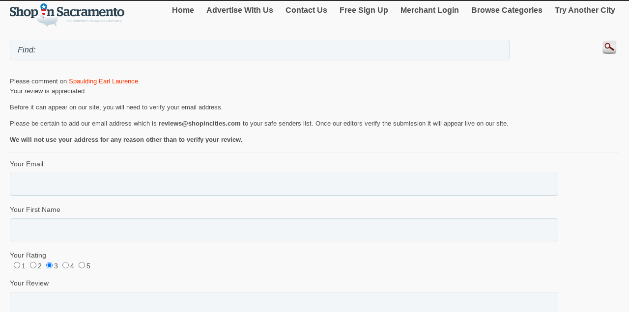

--- FILE ---
content_type: text/html; charset=utf-8
request_url: http://m.shopinsacramento.com/Review/AddReview.aspx?mid=10106317
body_size: 14859
content:


<!DOCTYPE html>
<html xml:lang="en">
<head><title>
	Shop in Sacramento - Add a Review of Spaulding Earl Laurence
</title><meta http-equiv="content-type" content="text/html; charset=UTF-8" /><meta name="viewport" content="width=device-width; initial-scale=1.0; maximum-scale=1.0" /><meta id="ctl00_metaDescription" name="Description" /><link href="../Styles/style.css" rel="stylesheet" type="text/css" /><link rel="canonical" href="http://www.shopinsacramento.com/Review/AddReview.aspx?mid=10106317" />
    <script type="text/javascript">
      var onloadCallback = function() {
          grecaptcha.render('html_element', {
          'sitekey' : '6LfgS2EUAAAAAJpZv1jIpCSsqYhXjHLF-SGwelY4'
        });
      };
    </script>

    
<script type="text/javascript">
    try {
        var _gaq = _gaq || [];
        _gaq.push(['_setAccount', 'UA-5950327-30']);
        _gaq.push(['_trackPageview']);
        _gaq.push(['_trackPageLoadTime']);


        _gaq.push(['b._setAccount', 'UA-174122-43']);
        _gaq.push(['b._trackPageview']);
        _gaq.push(['b._trackPageLoadTime']);

        (function () {
            var ga = document.createElement('script'); ga.type = 'text/javascript'; ga.async = true;
            ga.src = ('https:' == document.location.protocol ? 'https://ssl' : 'http://www') + '.google-analytics.com/ga.js';
            var s = document.getElementsByTagName('script')[0]; s.parentNode.insertBefore(ga, s);
        })();
    } catch (err) { }

    function recordOutboundLink(link, category, action) {
        _gat._getTrackerByName()._trackEvent(category, action);
        setTimeout('document.location = "' + link.href + '"', 100);

    }
    
</script>
</head>
<body>
    <form name="aspnetForm" method="post" action="#" onsubmit="javascript:return WebForm_OnSubmit();" id="aspnetForm">
<div>
<input type="hidden" name="__EVENTTARGET" id="__EVENTTARGET" value="" />
<input type="hidden" name="__EVENTARGUMENT" id="__EVENTARGUMENT" value="" />
<input type="hidden" name="__VIEWSTATE" id="__VIEWSTATE" value="/[base64]/89KOOtrYdOS4" />
</div>

<script type="text/javascript">
//<![CDATA[
var theForm = document.forms['aspnetForm'];
if (!theForm) {
    theForm = document.aspnetForm;
}
function __doPostBack(eventTarget, eventArgument) {
    if (!theForm.onsubmit || (theForm.onsubmit() != false)) {
        theForm.__EVENTTARGET.value = eventTarget;
        theForm.__EVENTARGUMENT.value = eventArgument;
        theForm.submit();
    }
}
//]]>
</script>


<script src="/WebResource.axd?d=Y_gOkYAFBtmk3acE_UNxiDlgGLmOUkPPl5k6tPUshB24T7wYS7qY8pr_vadObGtNIBHg4hntS5wMvmKy3jADSxAVr4umPDidgq6d0s21QtQ1&amp;t=636264156700000000" type="text/javascript"></script>


<script src="/WebResource.axd?d=n4MaVBUbBjiZNw3OCxEU_kBCmgEKG7yWr6grhB-crHmS2UK3BSNfo2GAz7n1r-0QwUHkUL1dQeKio0nsq30vSdgiFIqdqrnDB8gOgXVgYTA1&amp;t=636264156700000000" type="text/javascript"></script>
<script type="text/javascript">
//<![CDATA[
function WebForm_OnSubmit() {
if (typeof(ValidatorOnSubmit) == "function" && ValidatorOnSubmit() == false) return false;
return true;
}
//]]>
</script>

<div>

	<input type="hidden" name="__VIEWSTATEGENERATOR" id="__VIEWSTATEGENERATOR" value="E194FCEF" />
	<input type="hidden" name="__EVENTVALIDATION" id="__EVENTVALIDATION" value="/wEdAA4lkGESEJamN67K4bLsHVfHWFnUA7jMpkG2nxFarHoCbmO2TlP1FPR4bGnQ3H5hhiuIPBHHOTAEgBR5Id93287C9wyGd/pqRoDOm/n5Ha2EWdtFWcM7jC8tKTJk6ENJAucMGZcMOblYht89ijH2ZnAC3Bn1ZixJwDD8Eye2SS5Pl0UHrPacWZNYJe0yKrQ76L86qJWn1tWzejk0tuV92LIbZRL+18HnrFftHczmUbDg/UuAWm7QMYqfs4AsQgMlTcAYnX345i1tKXt0bN1NoIm5ehvtROXHv+2EiWQ0golcUTp1Nn3PlqaEJBrBlvrkw/24N2AS42Tny+idtdbr17RY" />
</div>
	<script type="text/jscript" src="https://ajax.googleapis.com/ajax/libs/jquery/1.11.2/jquery.min.js"></script>
    <script type="text/jscript">
        $(document).ready(function () {
            
            $('input').on('click focusin', function () {
                this.value = '';
            });
        });
</script>
        <script type="text/jscript">
            $(document).ready(function () {
            // create smartbutton
                $('#topmenunav').before('<div id="smartbutton"></div>');
            $('#smartbutton').append('<div class="buttonline"></div>');
            $('#smartbutton').append('<div class="buttonline"></div>');
            $('#smartbutton').append('<div class="buttonline"></div>');

            // add click listener
            $('#smartbutton').click(function (event) {
                $('#topmenunav').animate({ height: 'toggle' }, 200);
            });
            });
        </script>
    <div class="wrap">
        <div>
            <div class="logo">
                <a id="ctl00_headerHyperLink" href="http://m.shopinsacramento.com/"><img id="ctl00_headerImage" src="http://m.shopinsacramento.com/Images/header/logo_Sacramento.png" alt="ShopInSacramento. Business directory of Sacramento - logo" style="border-width:0px;" /></a>
            </div>
            <nav id="topmenunav">
		<a class="navitem" href="/">Home</a>
                    <a class="navitem" href="/Advertise">Advertise With Us</a>
                    <a class="navitem" href="/ContactUs">Contact Us</a>
                    <a href="http://m.shopinsacramento.com/signup/" id="ctl00_signupLink" class="navitem" target="_blank">Free Sign Up</a>
                    <a href="http://m.shopinsacramento.com/merchant/" id="ctl00_merchantLink" class="navitem" target="_blank">Merchant Login</a>
                    <a class="navitem" href="/maincategories">Browse Categories</a>
                    <a class="navitem" href="/OtherCities">Try Another City</a>
	</nav>
          
           <div class="clear"><br /></div>	
        </div>
        <div >
            <input name="ctl00$searchText" type="text" id="ctl00_searchText" class="searchText" placeholder="" value="Find: " />
            <input type="image" name="ctl00$searchImageButton" id="ctl00_searchImageButton" class="searchButton" src="/images/magnify.png" style="border-width:0px;" />
           </div>
			 <div class="clear"></div>	
    </div>
        <div class="wrap">
            
    <p>Please comment on <span id="ctl00_MainContent_merchantNameLabel" class="orange">Spaulding Earl Laurence</span>. <br />Your review is 
    appreciated.  </p>
<p>Before it can appear on our site, you will need to verify your email address.</p>
    <p> 
    Please be certain to add our email address which is <b>reviews@shopincities.com</b> to your safe senders list. Once our editors verify the submission it will appear live on our site.
       </p>
        <p><b>We will not use your address for any reason other than to verify your review.</b></p>
    <hr class="separator" />
    <div id="ctl00_MainContent_bottomSearchPanel" onkeypress="javascript:return WebForm_FireDefaultButton(event, &#39;ctl00_MainContent_submitImageButton&#39;)">
	
    <div id="ctl00_MainContent_ValidationSummary1" style="color:Red;display:none;">

	</div>
    Your Email<br />
                 <input name="ctl00$MainContent$emailTextBox" type="text" id="ctl00_MainContent_emailTextBox" style="width:90%;" />
                                    <span id="ctl00_MainContent_emailRequiredFieldValidator" style="color:Red;visibility:hidden;">*</span>
                <span id="ctl00_MainContent_emailRegularExpressionValidator" style="color:Red;visibility:hidden;">*</span>

    <br />



                Your First Name<br />
   
                <input name="ctl00$MainContent$nameTextBox" type="text" id="ctl00_MainContent_nameTextBox" style="width:90%;" />
                <span id="ctl00_MainContent_nameRequiredFieldValidator" style="color:Red;visibility:hidden;">*</span>
           
                <br />
        Your Rating<br />
        <table id="ctl00_MainContent_ratingRadioButtonList" border="0">
		<tr>
			<td><input id="ctl00_MainContent_ratingRadioButtonList_0" type="radio" name="ctl00$MainContent$ratingRadioButtonList" value="1" /><label for="ctl00_MainContent_ratingRadioButtonList_0">1</label></td><td><input id="ctl00_MainContent_ratingRadioButtonList_1" type="radio" name="ctl00$MainContent$ratingRadioButtonList" value="2" /><label for="ctl00_MainContent_ratingRadioButtonList_1">2</label></td><td><input id="ctl00_MainContent_ratingRadioButtonList_2" type="radio" name="ctl00$MainContent$ratingRadioButtonList" value="3" checked="checked" /><label for="ctl00_MainContent_ratingRadioButtonList_2">3</label></td><td><input id="ctl00_MainContent_ratingRadioButtonList_3" type="radio" name="ctl00$MainContent$ratingRadioButtonList" value="4" /><label for="ctl00_MainContent_ratingRadioButtonList_3">4</label></td><td><input id="ctl00_MainContent_ratingRadioButtonList_4" type="radio" name="ctl00$MainContent$ratingRadioButtonList" value="5" /><label for="ctl00_MainContent_ratingRadioButtonList_4">5</label></td>
		</tr>
	</table>
                <br />
                Your Review<br />
   
                <textarea name="ctl00$MainContent$contentTextBox" rows="2" cols="20" id="ctl00_MainContent_contentTextBox" style="height:200px;width:90%;">
</textarea>
                <span id="ctl00_MainContent_contentRequiredFieldValidator" style="color:Red;visibility:hidden;">*</span>
  
    <br />
        <p><span id="ctl00_MainContent_recaptchaLabel"></span></p>
          <div id="html_element" ></div>
        <script src="https://www.google.com/recaptcha/api.js?onload=onloadCallback&render=explicit"
        async defer>
        </script>
        <br />
                
                <input type="image" name="ctl00$MainContent$submitImageButton" id="ctl00_MainContent_submitImageButton" src="../Images/Subm.png" onclick="javascript:WebForm_DoPostBackWithOptions(new WebForm_PostBackOptions(&quot;ctl00$MainContent$submitImageButton&quot;, &quot;&quot;, true, &quot;&quot;, &quot;&quot;, false, false))" style="border-width:0px;" />
                &nbsp;&nbsp; <input type="image" name="ctl00$MainContent$cancelImageButton" id="ctl00_MainContent_cancelImageButton" src="../Images/Cancelm.png" style="border-width:0px;" /><br />
        
</div>
    <br />
                

        </div>
        <div class="clear">
        </div>
       
    <footer class="footer">
            <!--View <span id="ctl00_urlLabel">shopinsacramento.com</span> in: <b><a href="http://www.shopinsacramento.com" id="ctl00_footerLink">Desktop</a></b><br />-->
                
                <p>&copy; 1998-2026 NASN Licensing Inc. All Rights Reserved</p>       <br />
		</footer>
    
<script type="text/javascript">
//<![CDATA[
var Page_ValidationSummaries =  new Array(document.getElementById("ctl00_MainContent_ValidationSummary1"));
var Page_Validators =  new Array(document.getElementById("ctl00_MainContent_emailRequiredFieldValidator"), document.getElementById("ctl00_MainContent_emailRegularExpressionValidator"), document.getElementById("ctl00_MainContent_nameRequiredFieldValidator"), document.getElementById("ctl00_MainContent_contentRequiredFieldValidator"));
//]]>
</script>

<script type="text/javascript">
//<![CDATA[
var ctl00_MainContent_emailRequiredFieldValidator = document.all ? document.all["ctl00_MainContent_emailRequiredFieldValidator"] : document.getElementById("ctl00_MainContent_emailRequiredFieldValidator");
ctl00_MainContent_emailRequiredFieldValidator.controltovalidate = "ctl00_MainContent_emailTextBox";
ctl00_MainContent_emailRequiredFieldValidator.errormessage = "E-mail is required.";
ctl00_MainContent_emailRequiredFieldValidator.evaluationfunction = "RequiredFieldValidatorEvaluateIsValid";
ctl00_MainContent_emailRequiredFieldValidator.initialvalue = "";
var ctl00_MainContent_emailRegularExpressionValidator = document.all ? document.all["ctl00_MainContent_emailRegularExpressionValidator"] : document.getElementById("ctl00_MainContent_emailRegularExpressionValidator");
ctl00_MainContent_emailRegularExpressionValidator.controltovalidate = "ctl00_MainContent_emailTextBox";
ctl00_MainContent_emailRegularExpressionValidator.errormessage = "E-mail address is invalid.";
ctl00_MainContent_emailRegularExpressionValidator.evaluationfunction = "RegularExpressionValidatorEvaluateIsValid";
ctl00_MainContent_emailRegularExpressionValidator.validationexpression = "\\w+([-+.\']\\w+)*@\\w+([-.]\\w+)*\\.\\w+([-.]\\w+)*";
var ctl00_MainContent_nameRequiredFieldValidator = document.all ? document.all["ctl00_MainContent_nameRequiredFieldValidator"] : document.getElementById("ctl00_MainContent_nameRequiredFieldValidator");
ctl00_MainContent_nameRequiredFieldValidator.controltovalidate = "ctl00_MainContent_nameTextBox";
ctl00_MainContent_nameRequiredFieldValidator.errormessage = "First name is required.";
ctl00_MainContent_nameRequiredFieldValidator.evaluationfunction = "RequiredFieldValidatorEvaluateIsValid";
ctl00_MainContent_nameRequiredFieldValidator.initialvalue = "";
var ctl00_MainContent_contentRequiredFieldValidator = document.all ? document.all["ctl00_MainContent_contentRequiredFieldValidator"] : document.getElementById("ctl00_MainContent_contentRequiredFieldValidator");
ctl00_MainContent_contentRequiredFieldValidator.controltovalidate = "ctl00_MainContent_contentTextBox";
ctl00_MainContent_contentRequiredFieldValidator.errormessage = "Please write your review. ";
ctl00_MainContent_contentRequiredFieldValidator.evaluationfunction = "RequiredFieldValidatorEvaluateIsValid";
ctl00_MainContent_contentRequiredFieldValidator.initialvalue = "";
//]]>
</script>


<script type="text/javascript">
//<![CDATA[

var Page_ValidationActive = false;
if (typeof(ValidatorOnLoad) == "function") {
    ValidatorOnLoad();
}

function ValidatorOnSubmit() {
    if (Page_ValidationActive) {
        return ValidatorCommonOnSubmit();
    }
    else {
        return true;
    }
}
        //]]>
</script>
</form>
</body>
</html>


--- FILE ---
content_type: text/html; charset=utf-8
request_url: https://www.google.com/recaptcha/api2/anchor?ar=1&k=6LfgS2EUAAAAAJpZv1jIpCSsqYhXjHLF-SGwelY4&co=aHR0cDovL20uc2hvcGluc2FjcmFtZW50by5jb206ODA.&hl=en&v=PoyoqOPhxBO7pBk68S4YbpHZ&size=normal&anchor-ms=20000&execute-ms=30000&cb=ko010kv57yu5
body_size: 49722
content:
<!DOCTYPE HTML><html dir="ltr" lang="en"><head><meta http-equiv="Content-Type" content="text/html; charset=UTF-8">
<meta http-equiv="X-UA-Compatible" content="IE=edge">
<title>reCAPTCHA</title>
<style type="text/css">
/* cyrillic-ext */
@font-face {
  font-family: 'Roboto';
  font-style: normal;
  font-weight: 400;
  font-stretch: 100%;
  src: url(//fonts.gstatic.com/s/roboto/v48/KFO7CnqEu92Fr1ME7kSn66aGLdTylUAMa3GUBHMdazTgWw.woff2) format('woff2');
  unicode-range: U+0460-052F, U+1C80-1C8A, U+20B4, U+2DE0-2DFF, U+A640-A69F, U+FE2E-FE2F;
}
/* cyrillic */
@font-face {
  font-family: 'Roboto';
  font-style: normal;
  font-weight: 400;
  font-stretch: 100%;
  src: url(//fonts.gstatic.com/s/roboto/v48/KFO7CnqEu92Fr1ME7kSn66aGLdTylUAMa3iUBHMdazTgWw.woff2) format('woff2');
  unicode-range: U+0301, U+0400-045F, U+0490-0491, U+04B0-04B1, U+2116;
}
/* greek-ext */
@font-face {
  font-family: 'Roboto';
  font-style: normal;
  font-weight: 400;
  font-stretch: 100%;
  src: url(//fonts.gstatic.com/s/roboto/v48/KFO7CnqEu92Fr1ME7kSn66aGLdTylUAMa3CUBHMdazTgWw.woff2) format('woff2');
  unicode-range: U+1F00-1FFF;
}
/* greek */
@font-face {
  font-family: 'Roboto';
  font-style: normal;
  font-weight: 400;
  font-stretch: 100%;
  src: url(//fonts.gstatic.com/s/roboto/v48/KFO7CnqEu92Fr1ME7kSn66aGLdTylUAMa3-UBHMdazTgWw.woff2) format('woff2');
  unicode-range: U+0370-0377, U+037A-037F, U+0384-038A, U+038C, U+038E-03A1, U+03A3-03FF;
}
/* math */
@font-face {
  font-family: 'Roboto';
  font-style: normal;
  font-weight: 400;
  font-stretch: 100%;
  src: url(//fonts.gstatic.com/s/roboto/v48/KFO7CnqEu92Fr1ME7kSn66aGLdTylUAMawCUBHMdazTgWw.woff2) format('woff2');
  unicode-range: U+0302-0303, U+0305, U+0307-0308, U+0310, U+0312, U+0315, U+031A, U+0326-0327, U+032C, U+032F-0330, U+0332-0333, U+0338, U+033A, U+0346, U+034D, U+0391-03A1, U+03A3-03A9, U+03B1-03C9, U+03D1, U+03D5-03D6, U+03F0-03F1, U+03F4-03F5, U+2016-2017, U+2034-2038, U+203C, U+2040, U+2043, U+2047, U+2050, U+2057, U+205F, U+2070-2071, U+2074-208E, U+2090-209C, U+20D0-20DC, U+20E1, U+20E5-20EF, U+2100-2112, U+2114-2115, U+2117-2121, U+2123-214F, U+2190, U+2192, U+2194-21AE, U+21B0-21E5, U+21F1-21F2, U+21F4-2211, U+2213-2214, U+2216-22FF, U+2308-230B, U+2310, U+2319, U+231C-2321, U+2336-237A, U+237C, U+2395, U+239B-23B7, U+23D0, U+23DC-23E1, U+2474-2475, U+25AF, U+25B3, U+25B7, U+25BD, U+25C1, U+25CA, U+25CC, U+25FB, U+266D-266F, U+27C0-27FF, U+2900-2AFF, U+2B0E-2B11, U+2B30-2B4C, U+2BFE, U+3030, U+FF5B, U+FF5D, U+1D400-1D7FF, U+1EE00-1EEFF;
}
/* symbols */
@font-face {
  font-family: 'Roboto';
  font-style: normal;
  font-weight: 400;
  font-stretch: 100%;
  src: url(//fonts.gstatic.com/s/roboto/v48/KFO7CnqEu92Fr1ME7kSn66aGLdTylUAMaxKUBHMdazTgWw.woff2) format('woff2');
  unicode-range: U+0001-000C, U+000E-001F, U+007F-009F, U+20DD-20E0, U+20E2-20E4, U+2150-218F, U+2190, U+2192, U+2194-2199, U+21AF, U+21E6-21F0, U+21F3, U+2218-2219, U+2299, U+22C4-22C6, U+2300-243F, U+2440-244A, U+2460-24FF, U+25A0-27BF, U+2800-28FF, U+2921-2922, U+2981, U+29BF, U+29EB, U+2B00-2BFF, U+4DC0-4DFF, U+FFF9-FFFB, U+10140-1018E, U+10190-1019C, U+101A0, U+101D0-101FD, U+102E0-102FB, U+10E60-10E7E, U+1D2C0-1D2D3, U+1D2E0-1D37F, U+1F000-1F0FF, U+1F100-1F1AD, U+1F1E6-1F1FF, U+1F30D-1F30F, U+1F315, U+1F31C, U+1F31E, U+1F320-1F32C, U+1F336, U+1F378, U+1F37D, U+1F382, U+1F393-1F39F, U+1F3A7-1F3A8, U+1F3AC-1F3AF, U+1F3C2, U+1F3C4-1F3C6, U+1F3CA-1F3CE, U+1F3D4-1F3E0, U+1F3ED, U+1F3F1-1F3F3, U+1F3F5-1F3F7, U+1F408, U+1F415, U+1F41F, U+1F426, U+1F43F, U+1F441-1F442, U+1F444, U+1F446-1F449, U+1F44C-1F44E, U+1F453, U+1F46A, U+1F47D, U+1F4A3, U+1F4B0, U+1F4B3, U+1F4B9, U+1F4BB, U+1F4BF, U+1F4C8-1F4CB, U+1F4D6, U+1F4DA, U+1F4DF, U+1F4E3-1F4E6, U+1F4EA-1F4ED, U+1F4F7, U+1F4F9-1F4FB, U+1F4FD-1F4FE, U+1F503, U+1F507-1F50B, U+1F50D, U+1F512-1F513, U+1F53E-1F54A, U+1F54F-1F5FA, U+1F610, U+1F650-1F67F, U+1F687, U+1F68D, U+1F691, U+1F694, U+1F698, U+1F6AD, U+1F6B2, U+1F6B9-1F6BA, U+1F6BC, U+1F6C6-1F6CF, U+1F6D3-1F6D7, U+1F6E0-1F6EA, U+1F6F0-1F6F3, U+1F6F7-1F6FC, U+1F700-1F7FF, U+1F800-1F80B, U+1F810-1F847, U+1F850-1F859, U+1F860-1F887, U+1F890-1F8AD, U+1F8B0-1F8BB, U+1F8C0-1F8C1, U+1F900-1F90B, U+1F93B, U+1F946, U+1F984, U+1F996, U+1F9E9, U+1FA00-1FA6F, U+1FA70-1FA7C, U+1FA80-1FA89, U+1FA8F-1FAC6, U+1FACE-1FADC, U+1FADF-1FAE9, U+1FAF0-1FAF8, U+1FB00-1FBFF;
}
/* vietnamese */
@font-face {
  font-family: 'Roboto';
  font-style: normal;
  font-weight: 400;
  font-stretch: 100%;
  src: url(//fonts.gstatic.com/s/roboto/v48/KFO7CnqEu92Fr1ME7kSn66aGLdTylUAMa3OUBHMdazTgWw.woff2) format('woff2');
  unicode-range: U+0102-0103, U+0110-0111, U+0128-0129, U+0168-0169, U+01A0-01A1, U+01AF-01B0, U+0300-0301, U+0303-0304, U+0308-0309, U+0323, U+0329, U+1EA0-1EF9, U+20AB;
}
/* latin-ext */
@font-face {
  font-family: 'Roboto';
  font-style: normal;
  font-weight: 400;
  font-stretch: 100%;
  src: url(//fonts.gstatic.com/s/roboto/v48/KFO7CnqEu92Fr1ME7kSn66aGLdTylUAMa3KUBHMdazTgWw.woff2) format('woff2');
  unicode-range: U+0100-02BA, U+02BD-02C5, U+02C7-02CC, U+02CE-02D7, U+02DD-02FF, U+0304, U+0308, U+0329, U+1D00-1DBF, U+1E00-1E9F, U+1EF2-1EFF, U+2020, U+20A0-20AB, U+20AD-20C0, U+2113, U+2C60-2C7F, U+A720-A7FF;
}
/* latin */
@font-face {
  font-family: 'Roboto';
  font-style: normal;
  font-weight: 400;
  font-stretch: 100%;
  src: url(//fonts.gstatic.com/s/roboto/v48/KFO7CnqEu92Fr1ME7kSn66aGLdTylUAMa3yUBHMdazQ.woff2) format('woff2');
  unicode-range: U+0000-00FF, U+0131, U+0152-0153, U+02BB-02BC, U+02C6, U+02DA, U+02DC, U+0304, U+0308, U+0329, U+2000-206F, U+20AC, U+2122, U+2191, U+2193, U+2212, U+2215, U+FEFF, U+FFFD;
}
/* cyrillic-ext */
@font-face {
  font-family: 'Roboto';
  font-style: normal;
  font-weight: 500;
  font-stretch: 100%;
  src: url(//fonts.gstatic.com/s/roboto/v48/KFO7CnqEu92Fr1ME7kSn66aGLdTylUAMa3GUBHMdazTgWw.woff2) format('woff2');
  unicode-range: U+0460-052F, U+1C80-1C8A, U+20B4, U+2DE0-2DFF, U+A640-A69F, U+FE2E-FE2F;
}
/* cyrillic */
@font-face {
  font-family: 'Roboto';
  font-style: normal;
  font-weight: 500;
  font-stretch: 100%;
  src: url(//fonts.gstatic.com/s/roboto/v48/KFO7CnqEu92Fr1ME7kSn66aGLdTylUAMa3iUBHMdazTgWw.woff2) format('woff2');
  unicode-range: U+0301, U+0400-045F, U+0490-0491, U+04B0-04B1, U+2116;
}
/* greek-ext */
@font-face {
  font-family: 'Roboto';
  font-style: normal;
  font-weight: 500;
  font-stretch: 100%;
  src: url(//fonts.gstatic.com/s/roboto/v48/KFO7CnqEu92Fr1ME7kSn66aGLdTylUAMa3CUBHMdazTgWw.woff2) format('woff2');
  unicode-range: U+1F00-1FFF;
}
/* greek */
@font-face {
  font-family: 'Roboto';
  font-style: normal;
  font-weight: 500;
  font-stretch: 100%;
  src: url(//fonts.gstatic.com/s/roboto/v48/KFO7CnqEu92Fr1ME7kSn66aGLdTylUAMa3-UBHMdazTgWw.woff2) format('woff2');
  unicode-range: U+0370-0377, U+037A-037F, U+0384-038A, U+038C, U+038E-03A1, U+03A3-03FF;
}
/* math */
@font-face {
  font-family: 'Roboto';
  font-style: normal;
  font-weight: 500;
  font-stretch: 100%;
  src: url(//fonts.gstatic.com/s/roboto/v48/KFO7CnqEu92Fr1ME7kSn66aGLdTylUAMawCUBHMdazTgWw.woff2) format('woff2');
  unicode-range: U+0302-0303, U+0305, U+0307-0308, U+0310, U+0312, U+0315, U+031A, U+0326-0327, U+032C, U+032F-0330, U+0332-0333, U+0338, U+033A, U+0346, U+034D, U+0391-03A1, U+03A3-03A9, U+03B1-03C9, U+03D1, U+03D5-03D6, U+03F0-03F1, U+03F4-03F5, U+2016-2017, U+2034-2038, U+203C, U+2040, U+2043, U+2047, U+2050, U+2057, U+205F, U+2070-2071, U+2074-208E, U+2090-209C, U+20D0-20DC, U+20E1, U+20E5-20EF, U+2100-2112, U+2114-2115, U+2117-2121, U+2123-214F, U+2190, U+2192, U+2194-21AE, U+21B0-21E5, U+21F1-21F2, U+21F4-2211, U+2213-2214, U+2216-22FF, U+2308-230B, U+2310, U+2319, U+231C-2321, U+2336-237A, U+237C, U+2395, U+239B-23B7, U+23D0, U+23DC-23E1, U+2474-2475, U+25AF, U+25B3, U+25B7, U+25BD, U+25C1, U+25CA, U+25CC, U+25FB, U+266D-266F, U+27C0-27FF, U+2900-2AFF, U+2B0E-2B11, U+2B30-2B4C, U+2BFE, U+3030, U+FF5B, U+FF5D, U+1D400-1D7FF, U+1EE00-1EEFF;
}
/* symbols */
@font-face {
  font-family: 'Roboto';
  font-style: normal;
  font-weight: 500;
  font-stretch: 100%;
  src: url(//fonts.gstatic.com/s/roboto/v48/KFO7CnqEu92Fr1ME7kSn66aGLdTylUAMaxKUBHMdazTgWw.woff2) format('woff2');
  unicode-range: U+0001-000C, U+000E-001F, U+007F-009F, U+20DD-20E0, U+20E2-20E4, U+2150-218F, U+2190, U+2192, U+2194-2199, U+21AF, U+21E6-21F0, U+21F3, U+2218-2219, U+2299, U+22C4-22C6, U+2300-243F, U+2440-244A, U+2460-24FF, U+25A0-27BF, U+2800-28FF, U+2921-2922, U+2981, U+29BF, U+29EB, U+2B00-2BFF, U+4DC0-4DFF, U+FFF9-FFFB, U+10140-1018E, U+10190-1019C, U+101A0, U+101D0-101FD, U+102E0-102FB, U+10E60-10E7E, U+1D2C0-1D2D3, U+1D2E0-1D37F, U+1F000-1F0FF, U+1F100-1F1AD, U+1F1E6-1F1FF, U+1F30D-1F30F, U+1F315, U+1F31C, U+1F31E, U+1F320-1F32C, U+1F336, U+1F378, U+1F37D, U+1F382, U+1F393-1F39F, U+1F3A7-1F3A8, U+1F3AC-1F3AF, U+1F3C2, U+1F3C4-1F3C6, U+1F3CA-1F3CE, U+1F3D4-1F3E0, U+1F3ED, U+1F3F1-1F3F3, U+1F3F5-1F3F7, U+1F408, U+1F415, U+1F41F, U+1F426, U+1F43F, U+1F441-1F442, U+1F444, U+1F446-1F449, U+1F44C-1F44E, U+1F453, U+1F46A, U+1F47D, U+1F4A3, U+1F4B0, U+1F4B3, U+1F4B9, U+1F4BB, U+1F4BF, U+1F4C8-1F4CB, U+1F4D6, U+1F4DA, U+1F4DF, U+1F4E3-1F4E6, U+1F4EA-1F4ED, U+1F4F7, U+1F4F9-1F4FB, U+1F4FD-1F4FE, U+1F503, U+1F507-1F50B, U+1F50D, U+1F512-1F513, U+1F53E-1F54A, U+1F54F-1F5FA, U+1F610, U+1F650-1F67F, U+1F687, U+1F68D, U+1F691, U+1F694, U+1F698, U+1F6AD, U+1F6B2, U+1F6B9-1F6BA, U+1F6BC, U+1F6C6-1F6CF, U+1F6D3-1F6D7, U+1F6E0-1F6EA, U+1F6F0-1F6F3, U+1F6F7-1F6FC, U+1F700-1F7FF, U+1F800-1F80B, U+1F810-1F847, U+1F850-1F859, U+1F860-1F887, U+1F890-1F8AD, U+1F8B0-1F8BB, U+1F8C0-1F8C1, U+1F900-1F90B, U+1F93B, U+1F946, U+1F984, U+1F996, U+1F9E9, U+1FA00-1FA6F, U+1FA70-1FA7C, U+1FA80-1FA89, U+1FA8F-1FAC6, U+1FACE-1FADC, U+1FADF-1FAE9, U+1FAF0-1FAF8, U+1FB00-1FBFF;
}
/* vietnamese */
@font-face {
  font-family: 'Roboto';
  font-style: normal;
  font-weight: 500;
  font-stretch: 100%;
  src: url(//fonts.gstatic.com/s/roboto/v48/KFO7CnqEu92Fr1ME7kSn66aGLdTylUAMa3OUBHMdazTgWw.woff2) format('woff2');
  unicode-range: U+0102-0103, U+0110-0111, U+0128-0129, U+0168-0169, U+01A0-01A1, U+01AF-01B0, U+0300-0301, U+0303-0304, U+0308-0309, U+0323, U+0329, U+1EA0-1EF9, U+20AB;
}
/* latin-ext */
@font-face {
  font-family: 'Roboto';
  font-style: normal;
  font-weight: 500;
  font-stretch: 100%;
  src: url(//fonts.gstatic.com/s/roboto/v48/KFO7CnqEu92Fr1ME7kSn66aGLdTylUAMa3KUBHMdazTgWw.woff2) format('woff2');
  unicode-range: U+0100-02BA, U+02BD-02C5, U+02C7-02CC, U+02CE-02D7, U+02DD-02FF, U+0304, U+0308, U+0329, U+1D00-1DBF, U+1E00-1E9F, U+1EF2-1EFF, U+2020, U+20A0-20AB, U+20AD-20C0, U+2113, U+2C60-2C7F, U+A720-A7FF;
}
/* latin */
@font-face {
  font-family: 'Roboto';
  font-style: normal;
  font-weight: 500;
  font-stretch: 100%;
  src: url(//fonts.gstatic.com/s/roboto/v48/KFO7CnqEu92Fr1ME7kSn66aGLdTylUAMa3yUBHMdazQ.woff2) format('woff2');
  unicode-range: U+0000-00FF, U+0131, U+0152-0153, U+02BB-02BC, U+02C6, U+02DA, U+02DC, U+0304, U+0308, U+0329, U+2000-206F, U+20AC, U+2122, U+2191, U+2193, U+2212, U+2215, U+FEFF, U+FFFD;
}
/* cyrillic-ext */
@font-face {
  font-family: 'Roboto';
  font-style: normal;
  font-weight: 900;
  font-stretch: 100%;
  src: url(//fonts.gstatic.com/s/roboto/v48/KFO7CnqEu92Fr1ME7kSn66aGLdTylUAMa3GUBHMdazTgWw.woff2) format('woff2');
  unicode-range: U+0460-052F, U+1C80-1C8A, U+20B4, U+2DE0-2DFF, U+A640-A69F, U+FE2E-FE2F;
}
/* cyrillic */
@font-face {
  font-family: 'Roboto';
  font-style: normal;
  font-weight: 900;
  font-stretch: 100%;
  src: url(//fonts.gstatic.com/s/roboto/v48/KFO7CnqEu92Fr1ME7kSn66aGLdTylUAMa3iUBHMdazTgWw.woff2) format('woff2');
  unicode-range: U+0301, U+0400-045F, U+0490-0491, U+04B0-04B1, U+2116;
}
/* greek-ext */
@font-face {
  font-family: 'Roboto';
  font-style: normal;
  font-weight: 900;
  font-stretch: 100%;
  src: url(//fonts.gstatic.com/s/roboto/v48/KFO7CnqEu92Fr1ME7kSn66aGLdTylUAMa3CUBHMdazTgWw.woff2) format('woff2');
  unicode-range: U+1F00-1FFF;
}
/* greek */
@font-face {
  font-family: 'Roboto';
  font-style: normal;
  font-weight: 900;
  font-stretch: 100%;
  src: url(//fonts.gstatic.com/s/roboto/v48/KFO7CnqEu92Fr1ME7kSn66aGLdTylUAMa3-UBHMdazTgWw.woff2) format('woff2');
  unicode-range: U+0370-0377, U+037A-037F, U+0384-038A, U+038C, U+038E-03A1, U+03A3-03FF;
}
/* math */
@font-face {
  font-family: 'Roboto';
  font-style: normal;
  font-weight: 900;
  font-stretch: 100%;
  src: url(//fonts.gstatic.com/s/roboto/v48/KFO7CnqEu92Fr1ME7kSn66aGLdTylUAMawCUBHMdazTgWw.woff2) format('woff2');
  unicode-range: U+0302-0303, U+0305, U+0307-0308, U+0310, U+0312, U+0315, U+031A, U+0326-0327, U+032C, U+032F-0330, U+0332-0333, U+0338, U+033A, U+0346, U+034D, U+0391-03A1, U+03A3-03A9, U+03B1-03C9, U+03D1, U+03D5-03D6, U+03F0-03F1, U+03F4-03F5, U+2016-2017, U+2034-2038, U+203C, U+2040, U+2043, U+2047, U+2050, U+2057, U+205F, U+2070-2071, U+2074-208E, U+2090-209C, U+20D0-20DC, U+20E1, U+20E5-20EF, U+2100-2112, U+2114-2115, U+2117-2121, U+2123-214F, U+2190, U+2192, U+2194-21AE, U+21B0-21E5, U+21F1-21F2, U+21F4-2211, U+2213-2214, U+2216-22FF, U+2308-230B, U+2310, U+2319, U+231C-2321, U+2336-237A, U+237C, U+2395, U+239B-23B7, U+23D0, U+23DC-23E1, U+2474-2475, U+25AF, U+25B3, U+25B7, U+25BD, U+25C1, U+25CA, U+25CC, U+25FB, U+266D-266F, U+27C0-27FF, U+2900-2AFF, U+2B0E-2B11, U+2B30-2B4C, U+2BFE, U+3030, U+FF5B, U+FF5D, U+1D400-1D7FF, U+1EE00-1EEFF;
}
/* symbols */
@font-face {
  font-family: 'Roboto';
  font-style: normal;
  font-weight: 900;
  font-stretch: 100%;
  src: url(//fonts.gstatic.com/s/roboto/v48/KFO7CnqEu92Fr1ME7kSn66aGLdTylUAMaxKUBHMdazTgWw.woff2) format('woff2');
  unicode-range: U+0001-000C, U+000E-001F, U+007F-009F, U+20DD-20E0, U+20E2-20E4, U+2150-218F, U+2190, U+2192, U+2194-2199, U+21AF, U+21E6-21F0, U+21F3, U+2218-2219, U+2299, U+22C4-22C6, U+2300-243F, U+2440-244A, U+2460-24FF, U+25A0-27BF, U+2800-28FF, U+2921-2922, U+2981, U+29BF, U+29EB, U+2B00-2BFF, U+4DC0-4DFF, U+FFF9-FFFB, U+10140-1018E, U+10190-1019C, U+101A0, U+101D0-101FD, U+102E0-102FB, U+10E60-10E7E, U+1D2C0-1D2D3, U+1D2E0-1D37F, U+1F000-1F0FF, U+1F100-1F1AD, U+1F1E6-1F1FF, U+1F30D-1F30F, U+1F315, U+1F31C, U+1F31E, U+1F320-1F32C, U+1F336, U+1F378, U+1F37D, U+1F382, U+1F393-1F39F, U+1F3A7-1F3A8, U+1F3AC-1F3AF, U+1F3C2, U+1F3C4-1F3C6, U+1F3CA-1F3CE, U+1F3D4-1F3E0, U+1F3ED, U+1F3F1-1F3F3, U+1F3F5-1F3F7, U+1F408, U+1F415, U+1F41F, U+1F426, U+1F43F, U+1F441-1F442, U+1F444, U+1F446-1F449, U+1F44C-1F44E, U+1F453, U+1F46A, U+1F47D, U+1F4A3, U+1F4B0, U+1F4B3, U+1F4B9, U+1F4BB, U+1F4BF, U+1F4C8-1F4CB, U+1F4D6, U+1F4DA, U+1F4DF, U+1F4E3-1F4E6, U+1F4EA-1F4ED, U+1F4F7, U+1F4F9-1F4FB, U+1F4FD-1F4FE, U+1F503, U+1F507-1F50B, U+1F50D, U+1F512-1F513, U+1F53E-1F54A, U+1F54F-1F5FA, U+1F610, U+1F650-1F67F, U+1F687, U+1F68D, U+1F691, U+1F694, U+1F698, U+1F6AD, U+1F6B2, U+1F6B9-1F6BA, U+1F6BC, U+1F6C6-1F6CF, U+1F6D3-1F6D7, U+1F6E0-1F6EA, U+1F6F0-1F6F3, U+1F6F7-1F6FC, U+1F700-1F7FF, U+1F800-1F80B, U+1F810-1F847, U+1F850-1F859, U+1F860-1F887, U+1F890-1F8AD, U+1F8B0-1F8BB, U+1F8C0-1F8C1, U+1F900-1F90B, U+1F93B, U+1F946, U+1F984, U+1F996, U+1F9E9, U+1FA00-1FA6F, U+1FA70-1FA7C, U+1FA80-1FA89, U+1FA8F-1FAC6, U+1FACE-1FADC, U+1FADF-1FAE9, U+1FAF0-1FAF8, U+1FB00-1FBFF;
}
/* vietnamese */
@font-face {
  font-family: 'Roboto';
  font-style: normal;
  font-weight: 900;
  font-stretch: 100%;
  src: url(//fonts.gstatic.com/s/roboto/v48/KFO7CnqEu92Fr1ME7kSn66aGLdTylUAMa3OUBHMdazTgWw.woff2) format('woff2');
  unicode-range: U+0102-0103, U+0110-0111, U+0128-0129, U+0168-0169, U+01A0-01A1, U+01AF-01B0, U+0300-0301, U+0303-0304, U+0308-0309, U+0323, U+0329, U+1EA0-1EF9, U+20AB;
}
/* latin-ext */
@font-face {
  font-family: 'Roboto';
  font-style: normal;
  font-weight: 900;
  font-stretch: 100%;
  src: url(//fonts.gstatic.com/s/roboto/v48/KFO7CnqEu92Fr1ME7kSn66aGLdTylUAMa3KUBHMdazTgWw.woff2) format('woff2');
  unicode-range: U+0100-02BA, U+02BD-02C5, U+02C7-02CC, U+02CE-02D7, U+02DD-02FF, U+0304, U+0308, U+0329, U+1D00-1DBF, U+1E00-1E9F, U+1EF2-1EFF, U+2020, U+20A0-20AB, U+20AD-20C0, U+2113, U+2C60-2C7F, U+A720-A7FF;
}
/* latin */
@font-face {
  font-family: 'Roboto';
  font-style: normal;
  font-weight: 900;
  font-stretch: 100%;
  src: url(//fonts.gstatic.com/s/roboto/v48/KFO7CnqEu92Fr1ME7kSn66aGLdTylUAMa3yUBHMdazQ.woff2) format('woff2');
  unicode-range: U+0000-00FF, U+0131, U+0152-0153, U+02BB-02BC, U+02C6, U+02DA, U+02DC, U+0304, U+0308, U+0329, U+2000-206F, U+20AC, U+2122, U+2191, U+2193, U+2212, U+2215, U+FEFF, U+FFFD;
}

</style>
<link rel="stylesheet" type="text/css" href="https://www.gstatic.com/recaptcha/releases/PoyoqOPhxBO7pBk68S4YbpHZ/styles__ltr.css">
<script nonce="eFysfV6BDYswrcfFApl0Lw" type="text/javascript">window['__recaptcha_api'] = 'https://www.google.com/recaptcha/api2/';</script>
<script type="text/javascript" src="https://www.gstatic.com/recaptcha/releases/PoyoqOPhxBO7pBk68S4YbpHZ/recaptcha__en.js" nonce="eFysfV6BDYswrcfFApl0Lw">
      
    </script></head>
<body><div id="rc-anchor-alert" class="rc-anchor-alert"></div>
<input type="hidden" id="recaptcha-token" value="[base64]">
<script type="text/javascript" nonce="eFysfV6BDYswrcfFApl0Lw">
      recaptcha.anchor.Main.init("[\x22ainput\x22,[\x22bgdata\x22,\x22\x22,\[base64]/[base64]/[base64]/KE4oMTI0LHYsdi5HKSxMWihsLHYpKTpOKDEyNCx2LGwpLFYpLHYpLFQpKSxGKDE3MSx2KX0scjc9ZnVuY3Rpb24obCl7cmV0dXJuIGx9LEM9ZnVuY3Rpb24obCxWLHYpe04odixsLFYpLFZbYWtdPTI3OTZ9LG49ZnVuY3Rpb24obCxWKXtWLlg9KChWLlg/[base64]/[base64]/[base64]/[base64]/[base64]/[base64]/[base64]/[base64]/[base64]/[base64]/[base64]\\u003d\x22,\[base64]\x22,\[base64]/[base64]/Chk/Cq8K2w57CgsO9RMONw7gYwojCmMK/Im81UzIaI8KXwqXCiGvDnlTCkAEswo0SwpLClsOoLMKvGAHDv38Lb8OaworCtUxRRGktwoPChQh3w6ZOUW3DtDbCnXE0GcKaw4HDicKdw7o5MlrDoMOBwrvCgsO/AsOfUMO/f8KCw53DkFTDnRDDscOxK8K6LA3CgTl2IMOnwp8jEMOAwoEsE8KKw5pOwpBmKMOuwqDDhcKDSTcJw7rDlsKvJCfDh1XCgcOOETXDiCJWLXpzw7nCnXvDpCTDuRUdR1/DqjDChExsTCwjw47DkMOEbnDDh15ZHAJye8OYwq3Ds1puw7c3w7snw6U7wrLCk8KZKiPDr8Kfwos6wqXDr1MEw7FBBFwxZ1bCqlXCrEQ0w5oDRsO7MTE0w6vCvcOtwpPDrAQrGsOXw75NUkMVwqbCpMK+wpLDrsOew4jCgcO/w4HDtcKXUHNhwonClyt1ABvDvMOADcOjw4fDmcO2w59Ww4TCgMKiwqPCj8K2EHrCjRFhw4/Cp3XChl3DlsOXw5UKRcKsfsKDJGXCsBcfw7XCv8O8wrBMw5/DjcKewpTDilEeG8O0wqLCm8KMw6l/VcOAXW3ChsOCBzzDm8K1ccKmV2BERHNmw5AgV0ZwUsOta8Khw6bCoMK6w4gVQcKudcKgHTFBNMKCw7DDt0XDn2bCsGnCoH9uBsKEXsOAw4BXw6kdwq1lMw3Ch8KuVxnDncKkVMKww51Bw5VZGcKAw5PCmsOOwoLDmyXDkcKCw7/ClcKofGrCjGg5UMOdwonDhMK5wo5rBw0TPxLCkzd+woPCsHg/w53Cv8O/w6LCssO5wq3DhUfDv8OCw6DDqlzCtUDCgMK0NBJZwqxZUWTCnsOww5bCvlHDrkXDtMOeBBBNwoAGw4I9eAoTf04kbTF+C8KxF8OAGsK/woTCswDDhsO9w5dlQSJbJFvCvV0Kw5PChsOCw4HCkixVwpvDsANWw6zCqixcw4cyUsKUwqVLNsKfw7Q0XmAfwp/[base64]/DrcOzACnCqsKbZhzCuMOEwrRswoTDoMKNw4JmYcOswp9QwocBwqvDqVIKw4ZTRsOBwqgtHsOBw6/Ct8OCw7Yfwp7DusOxRsKUw6lewonCqi1ePMOUw4E4wqfCp03Cu1HDnWY5wp1pQ07Dj0zDpQ46wq3DgMO2exx/[base64]/DosOewpPCtcO1Bgk4w4PCvsOSw4vDiREKOhx3w7zDg8ORKi/DpGfDm8OHSHjCuMOOY8KfwpXDnMOfw53CvMONwox7w4ENw61Qw57DmkvClHLDglrDr8Kdw5HDhHN9woZpNMKNGsKPRsKowpHCvsO6KsK2wrIoanBhesKmG8O3wq8Nw6dwIMOmwrovLyMHw6AoQMKmwrNtwofDp2w8Rz/DpMKywpzCm8O5WBLCpsOkw4hpwqcIw4xmFcOAMEF8LMOoe8KOLsO+FTjCm0cdw6HDsnQBw6ptwp45w5LCkWIdGcO4wrHDpVAXw7/CjG7CgsKULl/DocOlD0B3VUkvKcKrwoHDh1bCi8OKw7fDllHDicOISgXDpCJnwotaw51HwqjCu8KUwqsqFMKnVj/CpB3CnA/CoCbDj3Ulw6HDvMKsAgA7w4EhUsOfwqAkWcO3bVtVZcOYFsOzX8OewpDCpmLCgmscIsOcADvChsKtwonDp0ZGwrpPAcOQBcOtw4fDgQBCw4fDimB4w4XCjMKEwoLDiMOSwpnCmVrDojh5w7rCtzfCkcKlFH8zw67DgMKbBHjCn8K6w7czIX/DikfClcKEwqrCuDEvwoHCpTTCnMODw6hSwoAlw7nDuAMgM8KBw47DvU0PLMObSsKBKTTDhMKEdR7CpMK1w5YfwoskPBnCqcOBwqMNWMOJwpgNXcOSVcOkOsOAMwh3w7UjwrNvw7fDsDTDmT/CssOlwpXCh8KCGMKiw4fCgz3DvMOtdMOfWG80DiMfMcKYwoLChAoYw7/CnVzClwnCgAMvwrjDs8KawrdvM20Gw47CiALDicKtOmQew4hcf8Kzw5IawoxDw7TDuk/[base64]/Ch2PChi0bwojDjiF5KmzChihXwoDCjhXDr3XDuMO2XkIhwpfCsyrDi0zCvcKqw5bDkcKrw6RBw4QAMWPCsDxzw5/Dv8KlVcK1w7LClsKNw6dTMcOkOsO5wq5Yw7N4cAFxHwzDtsOZworDpA/[base64]/DiMO1eG4Uw6zCvcOww43DgsOUcTcLw4xNwqzDtjQvZEjCgRnCjMKXwrDCsggMOsKuBMOXwqXDkn3Ct0DCgcK0PQdBw5Y/[base64]/wpQmw691wrzDosOCw7sXwrDDvsO/[base64]/DlCMYwqNHMlhpw43DvSbCicOvb09rwokjF1XDhMOow7jChMOpwojDhcKiw7bCrC45wpTCtlnCp8KDwqIBWS/DmsOHwp7CvcO5wr9LwpXDsCMpXn3DpynCuRQGSH3DhAIpwpXCgyIiBMKhI3BOPMKjwoDDjMKEw4LDqVg9Y8OnEcOyE8O8w5MjCcKaA8K1wobDhkrDuMOOwqoFwqnCrwNAV1TCt8OcwotUOn1lw7Bmw6opYsKpw5vCuUIvw75cHi/DsMKGw5hXw5rCmMK7QMK7Yw5sLANcQ8OJwqfCp8KVRFpEw5kdwpTDjMOTw5Ixw5jCpjo8w63CsCPCj2XCl8K5wrsswpjCjsKFwp8Bw5zClcOlw6XDhMOcYcOeBUbCqmYFwo/ChcKewqV/[base64]/CocKRwoPDs8Kdwr/DhMKIwoNZe8Ofw6PCr8O7w5gTZgHDtXo+J00bw75vw5thwrDDrk3DqyFGTVHCkcKaDFPCjnDDicKSEEbDicKYw7DDusO7e1xYGlBKGcKEw4oPJB3Cp3BRw6/DqGZUw4UNw4bDrcOmD8Kkw5XDqcKBEnLDgMOJG8KIwqF4wqzChsKSTn/CmEEAw6nClm89RcK3aXZsw4jCpcOGw7nDusKTL17CjRYjDMOHAcKrasOWw4RfCy/DjcOVw7HDr8Oqwr3CtsKXw4MtOcKOwqnDlcOYVgXCocKLVcOdw4JdwpnDuMKiwpl4F8OTXsK7wpQiwp3CjsKKZnDDn8KHw5jDoCgkwrcUHMKswqI/Q3PDvcKUG15Yw4rChHs6wrXDoE7CshnDkTnCoyZuwpLDhMKMwo3Ch8ObwqUyHMO9ZcOLVMKQFE3CtcKFAgxcwqHDuUpiwoAdDSssIlQHw6TDmMKZwqPDusOuw7Nfw7EVPh1qwq07bC3CuMOow6rDr8Kow6rDihnDuGsow7/[base64]/[base64]/firDhsOwCsO+EcOZwqHCujHDnyQZwol8w5dCwqbDlEJ8DMOowobDoHlpw5ZRPMKkwpbCvcKjw7F5HcKpIzZvwr/DgsKvXMKjUMKDO8Kiwos2w6DDk10tw554CDcxw43DhcOKwojCnnNkfsODw6fDisK8bsOtEsONVxoYw75Lw5PCs8K4w4/CmMKrBsOewqZowpokbsO9wr/Cq1lGYsOEQMORwpNiLnnDgErCu03DpmbDlcKWw4VUw4LDq8OCw5NULzbCujzDjhhjwogxcnzClm/[base64]/CmXrCqQzDoijDgmTDsQnCrcOQw5peCmjChShBVsO8wpU7wpDDrMK9wpo1w6EzCcONJcOcwoBeWcK7wpTCkcOvwrNYw59wwqg7wphQRMOIwpxKFzrCrlgTw5HDpBvCncOuwosuEFDCojtIwpxqwqIXO8OPbsK/wp4rw4ENw65UwoFUeE3DtgjCiiDDpXlNw4/[base64]/Cl8OKbjkwYxNAw77Dr0A5cMKTwocHwrMjwrbCjRzDj8OSBcK8a8KzFcOfwo17wqYETWQDKk96wptJw60cw7occR/DisKKbsOkw5d/[base64]/[base64]/TMOXwrfCt8O4wopUD8KSbzldw4Msw4vCiiPDl8Kdw586woTDqsKTCMK7D8KSSgF7wohuBnPDu8KYHEhpw6TClsOWecOvADTCtTDCgTsKacKCTMO4a8O8M8KIV8OTB8O3w7jCrj/CtXvDnMK0PmHCnWjDpsKHWcKFw4DDm8OEw5c7wq7ClW0VLG/CtcKTw57DqTTDisKrwpocMcODAcOsSsKdw7xpw5vDqHjDtVrCtVbDjQPCmkTDk8ORwpdYwqbCvcOBwopJwpNtwqURw4ESw5TDj8KHUg/Dri3DgCvCj8OQJ8K7QsKHVcOZasOBC8KyNx8jUQ7CnsK4HsOewq1SHR83IMOOwqdAOsOSNcOFMMKowpXDj8OHw4svfcKXTyXCqzrDu0/Cs2jCoUlcwpQObF47f8O4wo/Dgn/CggwKw7jCqlrCpMOrTsKGwrFVwo/Do8K5wp5Kwr3DkMKSw59YwpJGwpTDlMOSw6/[base64]/CtHnChmjDssK8FgfDrcKtIsOeYMOwM3VHw4bCj2XDgw1Lw6TCvcO5wr1/[base64]/CnMOBwqvCsMO7JsKKwrJDD8OiwpvCv8Kzw6PCq8K3w50AJcK4c8Oyw6bDg8Kzw71hwpbCg8O9Hyl/QjpkwrUuRVFOw4U7w7BRGFTCn8K2w55Bwo5cZCXCnMOZSw3CggY0wo/ChcKlLjzDojgswpbDu8Kmwp/DjcKNwp8swoB4MHElFcOTw47DoijCsWxrXDbDlMOccMOBwpPDksKvw6TCrsKxw4jCkix8woBYMcK8S8ODw5LCokszwpoJc8KCEsOdwpXDpsOTwpBTJsKBwoAUPsKoSQlAwpHCpsOiwo7DjxU5VE40Q8K3wqDDnzlSw50CU8OmwoVTQ8Khw7/DtGZKwoEewq9lwogrwpLCrGPClcK0HCfClEHDqcKCDUfCo8KoPh7Co8OPJ0AUw5nCm3vDscKOXcKfRAjCucKHw6fDqcOFwoLDv3g6c2dXXMKiCmRQwoZiYMOgwoB7JVhBw5zDozkBPjJVw5PDm8OrJsOawrZtw6N8woRjwrvDnW07AjVTeip4BHXChcOSRjcyfg/DukjCjkbDpcKRYwBIAGR0Y8KRw5HCn0MMOEMqw6rCgsK9OsOZw7wiVMOJBVwrFVnCiMKKKhjDljJdacO7w7/CjcKnOMK4K8O1Kw3DkMOQwrzDoB/Dqzk/[base64]/DmsKTYmPCqMK4P3LCqB5/FMKXaVbDjMKZwozCrB8VZcOJVsO9wq9Iwq/CosO6PSc6wpbClcOUwocVcx3DisKmw79dw6vCv8KKP8OWTmdmw73Dq8KPw58hwoXDgl3DpRdUfcOswoBiQHI6Q8KVUsKPwqHDrMKrw5vDvMKbwrdiwojCpcOYGsOTEMOgbBnCj8OKwq1bwp4AwpMZSxzCvDTDtBJ2McOiSXbDnsKSNsKXRm/DhsONBMO8R1nDosOCSg7DqSHDo8OZEsKuFBHDn8KUQkkPfFFzX8OUGS8Qw4J0ZcKkwqRjw7LCmlg9wrbCicKEw57DisKLJcKbdyYMIxczR3/Dp8OmPU5WDsOlU1rCrcKZw53DqGQbw5zClMO1GxkOwq07EsK+YcKXbjTCgMOewoJjFmHDrcKTMsKiw70RworCnjXDoALDiiFnw6MRwojCiMO8wo42DW7DmsOkwrjDuDYxw6vCuMKiOcKswoXDojTDiMK7wojCvcOnw7/[base64]/LSBpOB9zRsOrw6TCjA/Ck8O6w5LDpS3CscK0wrMiXHvCocK9VcKocW9Uw5x/[base64]/cMK6CgfCl38Vw4lUw77CscKLworChsKAd8KQw4BXw6MUwrbCiMKDQFhIHCtAwohywoBdwq7CosOew7vDpCjDm0TCtcK/MgfCscKuS8OQesKcZcOiWiLDscOuwq8lwr7Cj2dBIQnCo8KVw6R0W8KybmvCsUHDr11tw4JKXCkQwpYWbMKVKlnCs1bCvcOtw7d9w4Zmw7nCo0TDicKFwpNawoIPwoV2wqE2ZCTCucKgwoMIFsK/R8OHwpxaXxssNQYLIMKOw7gkw6/[base64]/[base64]/[base64]/wo8hOcKOwqF7w7zDgsO0Czg9w5zCs8KFHFtzw77DiRjDrGjDp8OcIsOFFgU0w6/Djg7DrwDDqB58w4dUKsKcwpPDmRFmwol3wpU1Y8O1wp8JPT/[base64]/CrcOhw5bDo8KxwrbCjxVFwqQvfMKzw4wYwrxowoPCsiXDgcOdcznCp8O2d1bDr8OJd3BcL8OXDcKDw5TCv8Olw5nDsGw1cnvDgcKhwp1kwrHDvm7CvcKww4vDk8Ozwqsqw5rDrMKXWwHDpx0aKyfDpGh1w7hEfHHDui3Cr8KeWz7DnMKlwqIaMwZ5C8KSBcKmw4/Ck8K/[base64]/Cv1N1w7t4w7zDgMOxJcKVc8KiLMOfP8OKUsKwwrfDk1LCl3HDgHV5Y8KuwpLChsOkworDusK8WsOlwp7DvmojI2nCqzfDnEAWKcOIwoPCqQvDqH86GMOAwo1awpB3dBzCqG0XQ8OAwo3Cn8ODw6xjb8K5LcO/w7NmwqU/[base64]/wrI7w4DDq0vDr8OJbA57w47DtwvCijHCkF/DuA/CqwnCg8K+wphBcMKWW2FLPcORC8KcARFULwHCkQfDtcOIw5bClChLwooaYlIHwpU5wp5Vw7nChEzDk3VHw54mbWTCgsOTw6nDhcO/[base64]/[base64]/[base64]/ex80ccKGBR7CqWPCj2vDn8KUw4XDj8OeK8Kjwps3PMOFFMOtwpPCh33CizlpB8KswoIyA31xYmExHcOZBETDlcOLw5Ufw4dVwpxnKDXCgQfCnsO8w57CmWkUw5PCul99w53DvTHDpS0qFxfDiMKqw4HCk8KiwohTwqzDnxvClMK5wq3Ds1/DnxDCtMOVDTZhQMKTwoJxwojCmHB2w7sJwq18LsOUw4godSDDgcKwwqBnw6cyZ8OeG8KPwrMWwokyw6cFw5/Csg/CrsOHdSzCo2ZWwqXCgcOew5xJVQ/[base64]/woc9KQAgXE7DqsOSw7BQOcOcK11sMcKgYHpawqwSw4fDkWpRBzbDjQDDicKcPMKpwpzCj3psQsOnwoxKacK1DTrChk8cI2MLJ1HCjMKbw5vDusKmwqLDpcOHXcKJUlICw73Ck3dowoIwWcKnYl3CgsOywrPDnsODw5LDnMOiNMKJJ8OEw57Dnw/CmsKawrFwVVdywqbDhsOTNsO5Y8KSEsKTw6w9NkQwHl1KUBnDtxPDjgjCvsKVw6/DknDDpcOrRcKHW8O7NjojwrYQOHMtwog0wpXCp8OgwpVJEAHDoMOZw4jDj3XDocK0w7kTTMORw5hMH8ONOmLCvzIZw7F7Sx/DsHvCuV/ClcOgMMKfAEnDo8Ohw67DoUBcwoLCvcOawoLCnsObX8KuAXFuDsKDw4RHBnLCnWPCinvDmcOFVHgkwohZYylkWMK/w5HCscOzNnPCkTZycCMOGVjDmkoTNTjDsWbDhxp/B0bCtcOewpLDhcKIwoXCqV0Xw7fClcKnwpgwBsO3WMKZw7kIw6l7wo/DhsOlwrtCDXUxSMK/XDAiw4V3woRvPiZKSAPCtG3CvMK1wpdLAxsiwrDCq8OAw7oIw7vCpMOCwos/csOJXUrDtQoEYDbDum/[base64]/[base64]/[base64]/WzUPJMKsZMObwoYVUkPCp8K/J2rCjzsIA8KkfzXCl8O4XcKCeBs5H2rDksOkHHpnwqnDoQ7DhcK6ExnDnMKtNlxSw5VTwrERw5www71QHcKzK0rCjMOHG8OBK2Bgwq3Dj1jCnsOuwowEw5oHVMOJw4ZWw6V4wqLDs8OIwr8UESAsw7vDp8OgeMKJfVHDgRNTw6HCiMKIw6xELiF0w5jDvcKoaE8Awr/DksO6eMKpwrTCjWdiaBjCmMOfKcOvw4vDmA7CosODwpDCr8OUblp3RMKmwrERw5nCvcKWwrvDuBTDssKsw60BZMOZw7BdMMKVw45sN8KlK8K7w7RHLMK/GcOLwqPDuVsawrRZwqF/w7UFRcOAw4cVw5Yaw6VkwqPCmMOjwphyBlnDhMKXw7UpScKZw4Yawq8kw7XCr2LCqGF2w5DDoMOow6BAw5QeNsKWesK7w6zClxfCgVLDn1HDqsKeZcObMsKpOMKubsOiw5BSw5fCoMKzw6fCg8OUwpvDnsOQVjgBw7d5bcOWKi/DlcOpegrCpGJlC8KyFcKAKcO6w5NawpsAwppew6JwJ1wBUCbCtHw1wrzDpsKnei3DlQTCk8O/wpJlwrjDtVbDs8OWDMKYPxs4AMOOa8KKMzjCqEDDg35xT8Oaw5bDl8KIwrLDqQHDpcO7w4vCu1nCtAFUw7Eow70MwpJqw77DpcKOw6PDvcOywrl/ajwoMF7CvMOrwqQRX8KMQH4qw6U7w7zDp8Kywo4Dw45swrTCkMKiw63CgcOIw7s2J1DDlVvCthguw6sGw6U+w7XDjFs4wpUJU8OmfcKDwqTDtSRyR8KoFMO0wplIw6h+w5Y1w6TDj3MBwolvHDZjBcOvQsO6wq/[base64]/DjMKBcFbDq8OuOjfCpzzDgmAmdMK9w6M9w7TDlSDCt8KGwp/DucKCW8O1wrVwwpjDi8OKwodow6bCg8KFUsOrw6I4WMOkXCB0w77CmcK4wqocEmHCun3CkSgwVgpuw6vCv8OMwq/CssK8VcKsw4fDsmM6EMKEwq18wo/Dn8K8exfCvMKqwq3Cp3A3wrTCphRsw5wgfMKDwrsTLsOjE8KMJMO6f8KXw4nDm0TDr8OpCDMYZ3bCrcOxasKKOEMXew8kw7xawoZVVMOywpxgV08lD8O3QcOLw7vDgRDCj8OPwpHCgwbDnBnDvcOMMcKrwqgQQsKqB8OsNB7DoMOmwqXDiEx2wqLDiMK6fz3DmMKUwo/Cky/[base64]/[base64]/[base64]/Crg3Ci8K/wq0gwpPDjmjCjMKXaHVYw6PDgMOuQcOPOsOuw4HDnV3CpjMjXR7DvsOiwoDDncO1BXzDh8K4wqXCg2YDdFHCg8K8R8KYDDTDgMOqUsKSPF/CmsKeBcOSelbDtsO4GsO1w4kDw491wrnCr8OXOcK0w6cnw4lNLk/CtsKsS8KCwqrClMOpwoJjw73ChMOvfWcNwrbDr8OBwqxtw7/Du8Krw4E/wo7CinvDslpVNgF9w4IZwrbDh1DCgjjDgj5MaRIQYsOYQ8OgwqrCkgLDsg7CgcOgXl8+K8K9XCoaw4MZQFkEwqghw5bCi8Kww4PDgMO2YgFJw5XChMOPw6x8CsK8GynCg8O4w7QGwqQ8Qh/[base64]/Doh3DucOfDcOAw4Nbw7BNY8OKw6o6AcOKwoADOjPDssKdRsOpw7nDtMKfw7PCjC7CqcOBw79JXMOESsOXPxjCnSjDg8K8N0LCkMKPOcOKQl/DkMOsezwfw6XCjcOMCsOzYR3Do2XDvsKMwrjDoB0NIHoMwrciwoN1w4nCtVzCvsK1wqHDrEcVDRBMwrQIVyEAUgrDgsO9FsK8FltNIWXDrsKvJATDtcOVLR3Cu8OWCsKqwpYHw6NZDCvCg8ORwqbDpcOqwrrDgMKkw7/CssOmwq3CosKUVsO4ZSHDjkzCqMKTGMOAwo5eUSVqSnfDugxhfTzCs24Cw5EAPmVdAMOYw4DDmMOVwpjCnkXDrlfCg31PYsOKScKxwoliAWDChktQw4dyw5zCszhswr7CjS3Dn18sRDTDnCjDkDhgw6QES8KIHsKVCETDu8KZwr/CmsKdwqnDk8KNDMK0fcORwrJgwpTCmcK1wowFwrbDv8KWCCbCpBktwr/DtA/CqjDCr8KkwqYSwq3CgW3CmCdqLsOzw6vCl8KNBybCq8KEwog6w5PDlWLCpcOmL8O4woTDp8O/wr5wOsKXesO8w5vCuR/[base64]/DrMO/w5jCqsO2w5g1HcKoRMOsw6RPw5DDvlEsTTR8RsOuSFLDrMOlZEgvw7TCtMKFwo1jejHDsS3DmsOxDMOeRT/Djz9gw44DEV/DqsKJe8KtFh9lesKeT2lfw7Zvw4DClMKFZSrCi0wZw43DnMOFwp4/wpfDs8KFwrzDqXvDrAFwwqTCucKmwrMZHDlUw7Fxw50Ew73CoX1+dF3CjwXDljdDCwIsdcOJRHgWwp5rbiJ2QiHCjUcOwr/Du8Kyw5AHGAjDjGkkw7kbw4PCuX1rWsOBcDR9wpdbMsOqwo0Fw4zCjHscwqvDmsOcBR/DqCDDu2Nswr42D8KGw4I0wqDCu8ODw4nCpTgbO8KfSsKvOhHCkhHDmsKRwrpvQ8OQw7o6TcO1w7F/wosAC8KRHj3DsUzCicKhJh4qw5U0H3TCmwZIwqPCncOXWsKtQsOrJsKpw4zCisOWw4Faw5p3bAjDhwhWaWFQw58/TsKswqMnwqrDqD0hPsO1ERNPeMO9wqvDsAZswrVLCXHDhDfClSLCkW7DsMK/T8Kiw6oJKT91w7xHw7VfwrB0VxPChMOiQ0vDtwJeBsK/w63CpCV5R2rCnQjDnMKXw6wDw5ceIxZ8c8OZwr1sw6Mow6locwk5dsOtw79hw63DmsOdDcOsIEdTL8KtOg9iLyjCkMKJZMO4PcOzBsKdw4jDj8KLw5oIw5YLw4TCpFIRWXB0wrbDqMKBwoUTw58HDycbw6vCqxrDl8OSfR3Cm8Kuw4/CpDbChH/Dl8OtI8OBQ8OZScKuwrFpwoZ/PHXCosKGUsOzES50RcK/I8KowrzCjcOsw4dJUmHCgMOlwqRuVMK0w7rDt0rDmm16wrsPw7clwq3CjWlPw6HDqX3DnsOAZkwNK08Iw6/DnGEjw5pDICgedh5/w7JFw7zCqRrDnSbChlZ3w5kXwo04w7QPQMK+NkzDiFnDtcKxwpBOSGR2wr3Dsy0qWsOKe8KqIMO9A04qC8OsDShZwp4IwrJld8OGwrnCk8K+V8O4w6LDlk9YDVPCsVjDv8O4bGHCpsO0QhFzFMOowploFFbDnh/Cm2fDjcKNIl/CtMKUwo0/CF8/IEfDtyTCisO7EhVGw7dqDALDj8KEw5Jzw7s7R8KFw7kawrTClsOuw4g+GFo8ey7Dm8OlPTzCj8Kgw5fClcKGwpQ/H8OVW153XDvDpcO0wpt/bn3Ck8KYwqx/ZwB8wp4gHB7DuhTCiE4sw4XDrkHClcK+OMK2w7Ydw4ogWBNBbSN/wq/DmhNIw7jCsDTDjCBlRibChcOBV0bCrMOFbcORwr4xwr7CsWhTwp4zw5d6w7vCssO/V1zCjcKsw63DlWjCgcOTw57Ck8KJAcKUwqTDsiIRacOvw55tMF4jwrzDiyXDnSEqMGDCr0rCj0RWbcONAUMswqASw7RIw5rCrTLDvDfCv8OjTmdIWMORWCDDrXcFA1IxwofDo8OtLyRdWcK4HMKfw5w/w7DDtcOZw6ZUDygUfHRaPcOxQcKVc8OUASbDsVTCklDCtHt+Czc7wrVURyfCsVhPJcKlwoUjUMKAw7JLwqtOw5HCtsKTwpzDl2fDgnfCv2lXwrN/wqjDqMO1w5TCp2YEwqLDvGvCjcKHw7Qkw7fCuk3CriFEaVwfOhXCsMKWwrpOwqzDmw/[base64]/Du8Oyw6QhdcO3w6hrVMK8w4ILwrEtAATDusKDAcOtX8OgwrrDtsOMwqBwf3cZw63DuUFqTHTCnsOYOghfwqzDqsKWwpcxd8OAI2VlPcKSA8O9wr7DksOvAcKIw5/[base64]/ClMOBMMKXwodsw5zCq8OpQcOPXcONw47CiMKuEm1CwpU2PcO+K8O4w5nCh8KkPigqFcKGNcKow744wp/[base64]/DhVEVw4TDugAZwqfCk8Ksw7jCojjCsALDm3lYbRk4w4/[base64]/woDDmwTDmsOwcGU7ZjnDmcKQwqc8w7RbSQ/[base64]/DjS7Dq8KSwojCmyXCqcKaD27DlicUw7lHwq/DiU7DicKAwpnCjsKcNXEZMcK7YHtvwpHDl8O/On4Zw6Y5w6/[base64]/CscKkHcO2w7rDqFR0w6B9L8KHwoXDg2wZwrAAwrzCnk7DpgIgw6DChDTDlyY/TcKdKinDunNXPcOaGX07W8KZDsKeFQHCsSPClMOWbWoFw64FwpJEAMOjw7bDt8KLZlzCpsOtw4Y6w6wDwqRwBQrCh8O5w74xwpjDqDrCrzrCv8OxJsK1TC16VDhdw4zDmxQsw4/DkMKnwoTDjiZgdEHCrcOTWMKOw6NIBkY9csOnEcOVPHpEWmvCoMOha3sjwoRgwol5OcOSw5/CqcORC8OqwplQbsOyw7/Dv2TCqk08f3gLdcO+w45Iw5p3Zg41w4fDuxTCtcOSMcKcexfCocOlw7McwpJIS8OrIWvDrlPCs8OMwq1BRMKjSGIEw4LCjsO/w5Vcwq/DlMKlUMKwIxVOwrp+IHNEwp9ywqHCowbDkSrCrcKqwqfDu8K4LDLDmsK5c2FSw67CgTsLwoAOQTRjwpHDrcKUw6zDg8KgIcKHw6vDmMKkbsO5W8KzQ8OVwrR5UMOYMsKMBMO3HXvCqijCj23CjsKMPQTCg8Kwe1bDrcONFMKSQsK/G8O8wrnDnTTDoMKywpoUEsO/VcOfHxspe8Onw4TCqcKPw6RdwqHDhj/ChMOlbinCm8KUQlomwqrCg8Kbwqg0wqnCnjzCoMOew6MCwrXCncKjLcK7w5U/ZGImDiPDusKLRsORw6/[base64]/ClsK1RR5ZEg52Ok4XdnbDhcOdJVYcworDnzjDicOlDk4Nw5cQwrZwwpXCtMK+w4pYekJLCMOFewU0w4ktUcKsDDzDq8OEw7VEw6XDvcOCTcKcwo/[base64]/Dl8KrwrrDv0AiSwXDisKPecKoIcOMwo7CkQAXw74/e1zDmm0xwo7Chn1Cw6PDk37Ci8OIesKnw7U3w7dAwp89wqxxwqx/w6DCrhoREMOlWMOFKivCtE7CojgbVBYOwqsGw5Uxw6hrw7tOw67CkcKEd8KTwpbCr1ZwwrY3wrPCvCUuwptow53Cn8OQJS/CsR93OcOxwpRnwopPw6XDtXjDssKlw5UaA0xbwqQrw4lWwqI3SlAswpjDtsKtOsOmw4XChUQ/[base64]/CkcKmEBAGCcO8YWvCqMKQRMKLw6LCpBpLwo7Cjn94LcO3GMK+ckkpw6/CiRp/wqodHhJvOGAXS8KXVnpnwqs5w4/[base64]/CsxPDr0vCnXPDn8Ovwpcnw4zCpQvCvSJqw5J/wprDqMO/w7QXZHzDvsK8WQMqQ1tFwpx+H07DpsOAfsK4WHoVwqg/wqR0YcOKeMO3w57ClMKKw6bDoDgCQ8K/[base64]/[base64]/DmS8oTGIMwrx6S8O1w67DtXDCh1LDhMOLwrQIwoRKBsOXw7PDrn8vw7JceQcIwpIZUiwAFB1QwoM1cMK8OMOaAUsLTsOzUTDCtSTCgSzDjcKSw7HCrMKgwpdvwpszTcOUUsOyLgcmwppLwoRiLAzDgsO1N1RbwrHDkUHCmCjCiE/[base64]/CpjfDtMK/acKPwpkgCMKZNMKZXcKFbcK8HULCrBQCCcKxe8KObCMQw5PDkcKnwok2OcOHZyPCpsOpw7vDsFoZVcKrw7Ufwqp/[base64]/CnTfChXkTwoUtw7PCjznDh8KnfHvCim/[base64]/[base64]/ChS97w4AAW8Kaw6nDv3NYwpwawrXDswHCsVjCi2vDhMK/wqt9F8KkAMK9w45swr7DqRDDpMKww5jDr8O7BMKgAcKZZitqwrfCtBHDnQnDhX8jwpx7w5rDjMO/w6FqTMKMecOKw4/DmMKEQMO+wpLDk1PChV/CgQ/DmGwow44AYsOTw5I4alMAw6bDrlh6AA7DjTbDscOcMHMow4vCqAvChGlsw6tzwrHCv8Okw6toZcKxAMK1fsOfwr0NwovCnBgyI8KsHMO8w57CmcKvwoTDh8KwdsKMw63CjcOVwpPCo8K0w6M8wqR+VC0PPsKlw77DqMO9BkZ/E0AAw5kiHCPCgMOaOsOBw6DCrcOBw5zDkcOwMMOYBzbDm8KBRsOHXTjDj8KTwpwkwq7DncORw43DnhPCiS7DqMKZRQjDpXfDpWhfwqLCksOqw542wpzDlMKvJsKiwq/Cv8KawrIwUsKBw4PDmzjCiFrCtQnDlwTDs8O/[base64]/[base64]/[base64]/DpMKBw7/CvsOlAz9LwpJVwoPCgHZ3wqTCosOew4Mjw4JVwrLCu8KfUyfDtl7DncObwo9sw4EOesKdw7XCkE/Dr8O8w5LDnsOmUkLDr8Oyw5jDgjLDuMKcWDfDkjQjwpDDuMOJwoVkFMK/wr/DkDsaw7Umw6XCs8OEN8KbPg7DksO1RnHCrmIZwq3CvxwswrFtw4M+SHfDoUVJw4pKwp80woojwpp7wo9EEk7ClX/ChcKCw5nDtsKuw4Iew6F5wqNWwoDCqMOrBDgbw7Zhw54Zw7HDkRPDiMOgJMKnA0DDgC5nfMKeUH5qCcKrwpzCq1rCvyAHwrhYwqHDh8OzwpsWRcOEw5F0w5ADMEE3wpRZeSxEw4XDpFHChsO3CMOkQMOnEVtueg5Nw5LCm8Otwps/VsO6wq9iwoYfw5LDv8O8TQwyHgXDgcKYw7rCoU7Ct8O1UsK5VcOhGy/[base64]/CsRhLwrh+ccKAbnYYNsK8wrrDkx7Cqg0+wqrCqSPDgcKOwp7DiXLCr8OCwpLCs8K+esOmSHHDv8OlcMKWBS8WUUNQY1vCjUlrw4HCkkHDiXjCmMOKKcOndkseCnvDksKNw50mBiDCpsO9w7k\\u003d\x22],null,[\x22conf\x22,null,\x226LfgS2EUAAAAAJpZv1jIpCSsqYhXjHLF-SGwelY4\x22,0,null,null,null,1,[21,125,63,73,95,87,41,43,42,83,102,105,109,121],[1017145,507],0,null,null,null,null,0,null,0,1,700,1,null,0,\[base64]/76lBhmnigkZhAoZnOKMAhnM8xEZ\x22,0,1,null,null,1,null,0,0,null,null,null,0],\x22http://m.shopinsacramento.com:80\x22,null,[1,1,1],null,null,null,0,3600,[\x22https://www.google.com/intl/en/policies/privacy/\x22,\x22https://www.google.com/intl/en/policies/terms/\x22],\x22xHHwWwceQwhw3nDwcmMoSUcteU4oGqELWuwBIhjOKZw\\u003d\x22,0,0,null,1,1768902219195,0,0,[81,41,69],null,[20],\x22RC-eIzgaDnnvJeZTA\x22,null,null,null,null,null,\x220dAFcWeA6wtii8Oz1yM-wNtEVKJZBmdcngLzEYMfxHbXamzD1J-QjdNInBw-IZOQapqBYSMd6-LMxF5Uedl54zQoNIvElZNbTUcQ\x22,1768985019253]");
    </script></body></html>